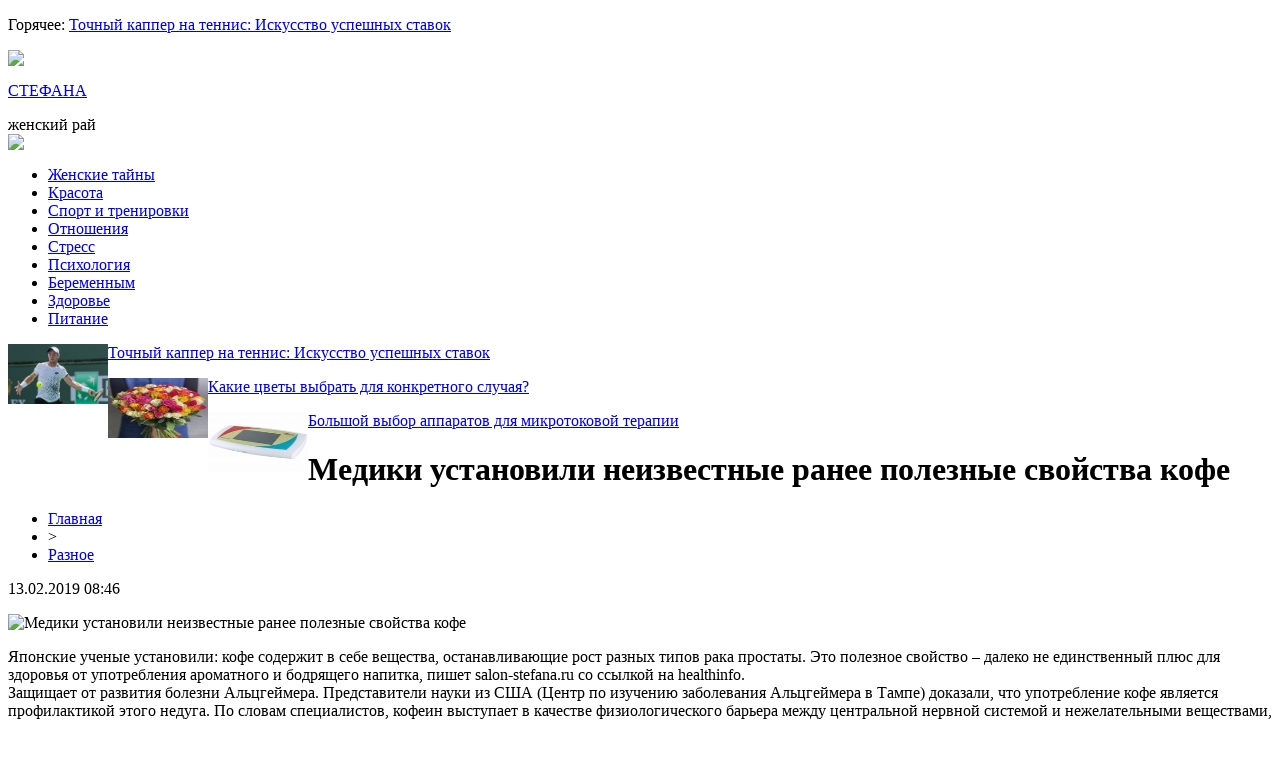

--- FILE ---
content_type: text/html; charset=UTF-8
request_url: http://salon-stefana.ru/mediki-ustanovili-neizvestnye-ranee-poleznye-svojstva-kofe/
body_size: 8257
content:
<!DOCTYPE html PUBLIC "-//W3C//DTD XHTML 1.0 Transitional//EN" "http://www.w3.org/TR/xhtml1/DTD/xhtml1-transitional.dtd">
<html xmlns="http://www.w3.org/1999/xhtml">
<head>
<meta http-equiv="Content-Type" content="text/html; charset=utf-8" />

<title>Медики установили неизвестные ранее полезные свойства кофе</title>
<meta name="description" content="Японские ученые установили: кофе содержит в себе вещества, останавливающие рост разных типов рака простаты. Это полезное свойство – далеко не единственный плюс для здоровья от употребления ароматного и бодрящего напитка, пишет salon-stefana.ru со ссылкой на healthinfo.Защищает от развития болезни Альцгеймера." />
<meta name="keywords" content="Медики, установили, неизвестные, ранее, полезные, свойства, кофе" />

<link rel="icon" href="http://salon-stefana.ru/favicon.png" type="image/png" />
<link rel="stylesheet" href="http://salon-stefana.ru/wp-content/themes/site/style.css" type="text/css" />
<link href='http://fonts.googleapis.com/css?family=Cuprum:400,400italic&subset=cyrillic' rel='stylesheet' type='text/css'><meta name='robots' content='max-image-preview:large' />
<style id='classic-theme-styles-inline-css' type='text/css'>
/*! This file is auto-generated */
.wp-block-button__link{color:#fff;background-color:#32373c;border-radius:9999px;box-shadow:none;text-decoration:none;padding:calc(.667em + 2px) calc(1.333em + 2px);font-size:1.125em}.wp-block-file__button{background:#32373c;color:#fff;text-decoration:none}
</style>
<style id='global-styles-inline-css' type='text/css'>
body{--wp--preset--color--black: #000000;--wp--preset--color--cyan-bluish-gray: #abb8c3;--wp--preset--color--white: #ffffff;--wp--preset--color--pale-pink: #f78da7;--wp--preset--color--vivid-red: #cf2e2e;--wp--preset--color--luminous-vivid-orange: #ff6900;--wp--preset--color--luminous-vivid-amber: #fcb900;--wp--preset--color--light-green-cyan: #7bdcb5;--wp--preset--color--vivid-green-cyan: #00d084;--wp--preset--color--pale-cyan-blue: #8ed1fc;--wp--preset--color--vivid-cyan-blue: #0693e3;--wp--preset--color--vivid-purple: #9b51e0;--wp--preset--gradient--vivid-cyan-blue-to-vivid-purple: linear-gradient(135deg,rgba(6,147,227,1) 0%,rgb(155,81,224) 100%);--wp--preset--gradient--light-green-cyan-to-vivid-green-cyan: linear-gradient(135deg,rgb(122,220,180) 0%,rgb(0,208,130) 100%);--wp--preset--gradient--luminous-vivid-amber-to-luminous-vivid-orange: linear-gradient(135deg,rgba(252,185,0,1) 0%,rgba(255,105,0,1) 100%);--wp--preset--gradient--luminous-vivid-orange-to-vivid-red: linear-gradient(135deg,rgba(255,105,0,1) 0%,rgb(207,46,46) 100%);--wp--preset--gradient--very-light-gray-to-cyan-bluish-gray: linear-gradient(135deg,rgb(238,238,238) 0%,rgb(169,184,195) 100%);--wp--preset--gradient--cool-to-warm-spectrum: linear-gradient(135deg,rgb(74,234,220) 0%,rgb(151,120,209) 20%,rgb(207,42,186) 40%,rgb(238,44,130) 60%,rgb(251,105,98) 80%,rgb(254,248,76) 100%);--wp--preset--gradient--blush-light-purple: linear-gradient(135deg,rgb(255,206,236) 0%,rgb(152,150,240) 100%);--wp--preset--gradient--blush-bordeaux: linear-gradient(135deg,rgb(254,205,165) 0%,rgb(254,45,45) 50%,rgb(107,0,62) 100%);--wp--preset--gradient--luminous-dusk: linear-gradient(135deg,rgb(255,203,112) 0%,rgb(199,81,192) 50%,rgb(65,88,208) 100%);--wp--preset--gradient--pale-ocean: linear-gradient(135deg,rgb(255,245,203) 0%,rgb(182,227,212) 50%,rgb(51,167,181) 100%);--wp--preset--gradient--electric-grass: linear-gradient(135deg,rgb(202,248,128) 0%,rgb(113,206,126) 100%);--wp--preset--gradient--midnight: linear-gradient(135deg,rgb(2,3,129) 0%,rgb(40,116,252) 100%);--wp--preset--font-size--small: 13px;--wp--preset--font-size--medium: 20px;--wp--preset--font-size--large: 36px;--wp--preset--font-size--x-large: 42px;--wp--preset--spacing--20: 0.44rem;--wp--preset--spacing--30: 0.67rem;--wp--preset--spacing--40: 1rem;--wp--preset--spacing--50: 1.5rem;--wp--preset--spacing--60: 2.25rem;--wp--preset--spacing--70: 3.38rem;--wp--preset--spacing--80: 5.06rem;--wp--preset--shadow--natural: 6px 6px 9px rgba(0, 0, 0, 0.2);--wp--preset--shadow--deep: 12px 12px 50px rgba(0, 0, 0, 0.4);--wp--preset--shadow--sharp: 6px 6px 0px rgba(0, 0, 0, 0.2);--wp--preset--shadow--outlined: 6px 6px 0px -3px rgba(255, 255, 255, 1), 6px 6px rgba(0, 0, 0, 1);--wp--preset--shadow--crisp: 6px 6px 0px rgba(0, 0, 0, 1);}:where(.is-layout-flex){gap: 0.5em;}:where(.is-layout-grid){gap: 0.5em;}body .is-layout-flex{display: flex;}body .is-layout-flex{flex-wrap: wrap;align-items: center;}body .is-layout-flex > *{margin: 0;}body .is-layout-grid{display: grid;}body .is-layout-grid > *{margin: 0;}:where(.wp-block-columns.is-layout-flex){gap: 2em;}:where(.wp-block-columns.is-layout-grid){gap: 2em;}:where(.wp-block-post-template.is-layout-flex){gap: 1.25em;}:where(.wp-block-post-template.is-layout-grid){gap: 1.25em;}.has-black-color{color: var(--wp--preset--color--black) !important;}.has-cyan-bluish-gray-color{color: var(--wp--preset--color--cyan-bluish-gray) !important;}.has-white-color{color: var(--wp--preset--color--white) !important;}.has-pale-pink-color{color: var(--wp--preset--color--pale-pink) !important;}.has-vivid-red-color{color: var(--wp--preset--color--vivid-red) !important;}.has-luminous-vivid-orange-color{color: var(--wp--preset--color--luminous-vivid-orange) !important;}.has-luminous-vivid-amber-color{color: var(--wp--preset--color--luminous-vivid-amber) !important;}.has-light-green-cyan-color{color: var(--wp--preset--color--light-green-cyan) !important;}.has-vivid-green-cyan-color{color: var(--wp--preset--color--vivid-green-cyan) !important;}.has-pale-cyan-blue-color{color: var(--wp--preset--color--pale-cyan-blue) !important;}.has-vivid-cyan-blue-color{color: var(--wp--preset--color--vivid-cyan-blue) !important;}.has-vivid-purple-color{color: var(--wp--preset--color--vivid-purple) !important;}.has-black-background-color{background-color: var(--wp--preset--color--black) !important;}.has-cyan-bluish-gray-background-color{background-color: var(--wp--preset--color--cyan-bluish-gray) !important;}.has-white-background-color{background-color: var(--wp--preset--color--white) !important;}.has-pale-pink-background-color{background-color: var(--wp--preset--color--pale-pink) !important;}.has-vivid-red-background-color{background-color: var(--wp--preset--color--vivid-red) !important;}.has-luminous-vivid-orange-background-color{background-color: var(--wp--preset--color--luminous-vivid-orange) !important;}.has-luminous-vivid-amber-background-color{background-color: var(--wp--preset--color--luminous-vivid-amber) !important;}.has-light-green-cyan-background-color{background-color: var(--wp--preset--color--light-green-cyan) !important;}.has-vivid-green-cyan-background-color{background-color: var(--wp--preset--color--vivid-green-cyan) !important;}.has-pale-cyan-blue-background-color{background-color: var(--wp--preset--color--pale-cyan-blue) !important;}.has-vivid-cyan-blue-background-color{background-color: var(--wp--preset--color--vivid-cyan-blue) !important;}.has-vivid-purple-background-color{background-color: var(--wp--preset--color--vivid-purple) !important;}.has-black-border-color{border-color: var(--wp--preset--color--black) !important;}.has-cyan-bluish-gray-border-color{border-color: var(--wp--preset--color--cyan-bluish-gray) !important;}.has-white-border-color{border-color: var(--wp--preset--color--white) !important;}.has-pale-pink-border-color{border-color: var(--wp--preset--color--pale-pink) !important;}.has-vivid-red-border-color{border-color: var(--wp--preset--color--vivid-red) !important;}.has-luminous-vivid-orange-border-color{border-color: var(--wp--preset--color--luminous-vivid-orange) !important;}.has-luminous-vivid-amber-border-color{border-color: var(--wp--preset--color--luminous-vivid-amber) !important;}.has-light-green-cyan-border-color{border-color: var(--wp--preset--color--light-green-cyan) !important;}.has-vivid-green-cyan-border-color{border-color: var(--wp--preset--color--vivid-green-cyan) !important;}.has-pale-cyan-blue-border-color{border-color: var(--wp--preset--color--pale-cyan-blue) !important;}.has-vivid-cyan-blue-border-color{border-color: var(--wp--preset--color--vivid-cyan-blue) !important;}.has-vivid-purple-border-color{border-color: var(--wp--preset--color--vivid-purple) !important;}.has-vivid-cyan-blue-to-vivid-purple-gradient-background{background: var(--wp--preset--gradient--vivid-cyan-blue-to-vivid-purple) !important;}.has-light-green-cyan-to-vivid-green-cyan-gradient-background{background: var(--wp--preset--gradient--light-green-cyan-to-vivid-green-cyan) !important;}.has-luminous-vivid-amber-to-luminous-vivid-orange-gradient-background{background: var(--wp--preset--gradient--luminous-vivid-amber-to-luminous-vivid-orange) !important;}.has-luminous-vivid-orange-to-vivid-red-gradient-background{background: var(--wp--preset--gradient--luminous-vivid-orange-to-vivid-red) !important;}.has-very-light-gray-to-cyan-bluish-gray-gradient-background{background: var(--wp--preset--gradient--very-light-gray-to-cyan-bluish-gray) !important;}.has-cool-to-warm-spectrum-gradient-background{background: var(--wp--preset--gradient--cool-to-warm-spectrum) !important;}.has-blush-light-purple-gradient-background{background: var(--wp--preset--gradient--blush-light-purple) !important;}.has-blush-bordeaux-gradient-background{background: var(--wp--preset--gradient--blush-bordeaux) !important;}.has-luminous-dusk-gradient-background{background: var(--wp--preset--gradient--luminous-dusk) !important;}.has-pale-ocean-gradient-background{background: var(--wp--preset--gradient--pale-ocean) !important;}.has-electric-grass-gradient-background{background: var(--wp--preset--gradient--electric-grass) !important;}.has-midnight-gradient-background{background: var(--wp--preset--gradient--midnight) !important;}.has-small-font-size{font-size: var(--wp--preset--font-size--small) !important;}.has-medium-font-size{font-size: var(--wp--preset--font-size--medium) !important;}.has-large-font-size{font-size: var(--wp--preset--font-size--large) !important;}.has-x-large-font-size{font-size: var(--wp--preset--font-size--x-large) !important;}
.wp-block-navigation a:where(:not(.wp-element-button)){color: inherit;}
:where(.wp-block-post-template.is-layout-flex){gap: 1.25em;}:where(.wp-block-post-template.is-layout-grid){gap: 1.25em;}
:where(.wp-block-columns.is-layout-flex){gap: 2em;}:where(.wp-block-columns.is-layout-grid){gap: 2em;}
.wp-block-pullquote{font-size: 1.5em;line-height: 1.6;}
</style>
<script type="text/javascript" id="wp-postviews-cache-js-extra">
/* <![CDATA[ */
var viewsCacheL10n = {"admin_ajax_url":"http:\/\/salon-stefana.ru\/wp-admin\/admin-ajax.php","post_id":"485"};
/* ]]> */
</script>
<script type="text/javascript" src="http://salon-stefana.ru/wp-content/plugins/post-views-counter-x/postviews-cache.js?ver=6.5.5" id="wp-postviews-cache-js"></script>
<link rel="canonical" href="http://salon-stefana.ru/mediki-ustanovili-neizvestnye-ranee-poleznye-svojstva-kofe/" />
<link rel="alternate" type="application/json+oembed" href="http://salon-stefana.ru/wp-json/oembed/1.0/embed?url=http%3A%2F%2Fsalon-stefana.ru%2Fmediki-ustanovili-neizvestnye-ranee-poleznye-svojstva-kofe%2F" />
<link rel="alternate" type="text/xml+oembed" href="http://salon-stefana.ru/wp-json/oembed/1.0/embed?url=http%3A%2F%2Fsalon-stefana.ru%2Fmediki-ustanovili-neizvestnye-ranee-poleznye-svojstva-kofe%2F&#038;format=xml" />
</head>

<body>

<div id="headtop">
			<p><span>Горячее: </span><a href="http://salon-stefana.ru/tochnyj-kapper-na-tennis-iskusstvo-uspeshnyh-stavok/">Точный каппер на теннис: Искусство успешных ставок</a></p>
	</div>

<div id="inheadmid">
<div id="headmid">
	<div id="headmidleft">
		<div class="midsoc"><img src="http://salon-stefana.ru/wp-content/themes/site/images/soc.jpg" /></div>
	</div>
	<div id="headmidcen">
		<p><a href="http://salon-stefana.ru/" title="Салон Стефана &#8212; женский рай">СТЕФАНА</a></p>
		<span>женский рай</span>
	</div>
	<div id="headmidright">
		<div class="poisk"><img src="http://salon-stefana.ru/wp-content/themes/site/images/search.jpg" /></div>
	</div>
</div>
</div>

<div id="headbot">
	<ul>
		<li><a href="http://salon-stefana.ru/raznoraz/">Женские тайны</a></li>
		<li><a href="http://salon-stefana.ru/index.php?s=крас">Красота</a></li>
		<li><a href="http://salon-stefana.ru/index.php?s=спорт">Спорт и тренировки</a></li>
		<li><a href="http://salon-stefana.ru/index.php?s=отнош">Отношения</a></li>
		<li><a href="http://salon-stefana.ru/index.php?s=стресс">Стресс</a></li>
		<li><a href="http://salon-stefana.ru/index.php?s=псих">Психология</a></li>
		<li><a href="http://salon-stefana.ru/index.php?s=берем">Беременным</a></li>
		<li><a href="http://salon-stefana.ru/index.php?s=здоров">Здоровье</a></li>
		<li><a href="http://salon-stefana.ru/index.php?s=питан">Питание</a></li>
	</ul>
</div>

<div id="inheadniz">
	<div id="headniz">
		<div class="niznews">
		<div class="nizimg">
						<a href="http://salon-stefana.ru/tochnyj-kapper-na-tennis-iskusstvo-uspeshnyh-stavok/"><img src="http://salon-stefana.ru/wp-content/uploads/2023/12/img_0521.jpeg" width="100" height="60" align="left" /></a>
					</div>	
		<div class="niztext">
			<p><a href="http://salon-stefana.ru/tochnyj-kapper-na-tennis-iskusstvo-uspeshnyh-stavok/">Точный каппер на теннис: Искусство успешных ставок</a></p>
		</div>
	</div>
		<div class="niznews">
		<div class="nizimg">
									<a href="http://salon-stefana.ru/kakie-czvety-vybrat-dlya-konkretnogo-sluchaya/"><img src="http://salon-stefana.ru/wp-content/uploads/2021/05/real_c27e0906-4879-4cf0-b898-89f7d8ab91bb-130x130.jpeg" alt="Какие цветы выбрать для конкретного случая?" title="Какие цветы выбрать для конкретного случая?" width="100" height="60" align="left" /></a>
					</div>	
		<div class="niztext">
			<p><a href="http://salon-stefana.ru/kakie-czvety-vybrat-dlya-konkretnogo-sluchaya/">Какие цветы выбрать для конкретного случая?</a></p>
		</div>
	</div>
		<div class="niznews">
		<div class="nizimg">
									<a href="http://salon-stefana.ru/bolshoj-vybor-apparatov-dlya-mikrotokovoj-terapii/"><img src="http://salon-stefana.ru/wp-content/uploads/2021/05/real_30e8d85c-5e3f-4ceb-b998-b0e8dc396db2-130x130.jpeg" alt="Большой выбор аппаратов для микротоковой терапии" title="Большой выбор аппаратов для микротоковой терапии" width="100" height="60" align="left" /></a>
					</div>	
		<div class="niztext">
			<p><a href="http://salon-stefana.ru/bolshoj-vybor-apparatov-dlya-mikrotokovoj-terapii/">Большой выбор аппаратов для микротоковой терапии</a></p>
		</div>
	</div>
		</div>
</div>


<div id="main">
<div id="content">
	<h1>Медики установили неизвестные ранее полезные свойства кофе</h1>
	<div class="inlenta">
		<div id="breadcrumb"><ul><li><a href="http://salon-stefana.ru">Главная</a></li><li>&gt;</li><li><a href="http://salon-stefana.ru/raznoraz/">Разное</a></li></ul></div>		<div id="datecont">13.02.2019 08:46</div>
	</div>
			
	<div id="samtext">
							<p><img decoding="async" src="http://medstatia.ru/wp-content/uploads/2019/03/1554020237_132714.jpg" alt="Медики установили неизвестные ранее полезные свойства кофе" title="Медики установили неизвестные ранее полезные свойства кофе" alt="Медики установили неизвестные ранее полезные свойства кофе" title="Медики установили неизвестные ранее полезные свойства кофе"/></p>
<p>Японские ученые установили: кофе содержит в себе вещества, останавливающие рост разных типов рака простаты. Это полезное свойство – далеко не единственный плюс для здоровья от употребления ароматного и бодрящего напитка, пишет salon-stefana.ru со ссылкой на healthinfo.<br />Защищает от развития болезни Альцгеймера. Представители науки из США (Центр по изучению заболевания Альцгеймера в Тампе) доказали, что употребление кофе является профилактикой этого недуга. По словам специалистов, кофеин выступает в качестве физиологического барьера между центральной нервной системой и нежелательными веществами, способными проникать в нее из кровеносной системы (например, такими как холестерин). Исследование показало: при употреблении 3 чашек кофе в день вероятность развития Альцгеймера снижается на 65 %.<br />Поддерживает здоровье сердца. Многие считают, что кофе отрицательно влияет на сердечно-сосудистую систему. Но так ли это на самом деле? Учеными из Гарвардской школы общественного здоровья, Национального университета Сингапура и Женской больницы Бригхэма было осуществлено масштабное исследование, результаты которого доказывают: среди любителей кофе болезни сердца встречаются реже. Ученые установили, что люди, ежедневно выпивающие от 3 до 5 чашек кофе, страдают от заболеваний сердца почти втрое реже тех, кто предпочитает другие напитки.<br />Предотвращает развитие подагры. Мучительное заболевание, поражающее суставы, связано с метаболическими нарушениями, которые способствуют отложениям различных компонентов в тканях организма (конкретно солей мочевины). Научные специалисты из Гарвардской школы медицины совместно с Женской больницей Бригхэма доказали: благодаря свойству кофе активизировать обмен веществ, его употребление может предотвращать развитие подагры.<br />Защищает от диабета второго типа. Учеными из Орхусского университета (Дания) было установлено: компонент кофейных зерен кафестол благоприятно действует на производство инсулина в поджелудочной железе. Потребление кофе защищает от развития диабета второго типа, резюмировали датские специалисты в финале своего исследования.<br />Продлевает молодость. Южнокорейские ученые из Женского университета Ихва нашли доказательства того, что кофе предупреждает потерю коллагена – белка, обеспечивающего коже упругость и гладкость. Плюс к этому ученые из Университета Ковентри установили, что кофеин способствует увеличению силы мышц у пожилых людей. Именно потеря мышечной силы является одним из естественных маркеров старения.</p>
		
			</div>	

<div id="alsor">
<p><img src="http://salon-stefana.ru/wp-content/themes/site/images/li.png" width="6" height="9" style="margin-right:6px;" /><a href="http://salon-stefana.ru/vrach-nazvala-tri-faktora-zdorovogo-sna/">Врач назвала три фактора здорового сна</a></p>
<p><img src="http://salon-stefana.ru/wp-content/themes/site/images/li.png" width="6" height="9" style="margin-right:6px;" /><a href="http://salon-stefana.ru/bol-v-pyatkah-nazvany-neozhidannye-prichiny/">Боль в пятках: названы неожиданные причины</a></p>
<p><img src="http://salon-stefana.ru/wp-content/themes/site/images/li.png" width="6" height="9" style="margin-right:6px;" /><a href="http://salon-stefana.ru/dietolog-perechislila-produkty-sposobstvuyushhie-pohudeniyu/">Диетолог перечислила продукты, способствующие похудению</a></p>
<p><img src="http://salon-stefana.ru/wp-content/themes/site/images/li.png" width="6" height="9" style="margin-right:6px;" /><a href="http://salon-stefana.ru/nazvany-pyat-sposobov-pohudet-bez-diet/">Названы пять способов похудеть без диет</a></p>
<p><img src="http://salon-stefana.ru/wp-content/themes/site/images/li.png" width="6" height="9" style="margin-right:6px;" /><a href="http://salon-stefana.ru/eti-produkty-vyzyvayut-otechnost-pri-upotreblenii-pered-snom/">Эти продукты вызывают отечность при употреблении перед сном</a></p>
</div>


</div>

<div id="sidebar">

<div class="sidka">

<div style="margin-bottom:15px;"><iframe width="294" height="165" src="https://www.youtube.com/embed/zN9t1eRIEhA" frameborder="0" allow="accelerometer; autoplay; encrypted-media; gyroscope; picture-in-picture" allowfullscreen></iframe></div>

<div id="zagol2">Свежие материалы</div>
	<div class="sideother">
		<div class="mugo">
		<div class="sidetime">14:39</div>
		<div class="sidetext"><p><a href="http://salon-stefana.ru/tochnyj-kapper-na-tennis-iskusstvo-uspeshnyh-stavok/">Точный каппер на теннис: Искусство успешных ставок</a></p></div>
	</div>
		<div class="mugo">
		<div class="sidetime">13:24</div>
		<div class="sidetext"><p><a href="http://salon-stefana.ru/kakie-czvety-vybrat-dlya-konkretnogo-sluchaya/">Какие цветы выбрать для конкретного случая?</a></p></div>
	</div>
		<div class="mugo">
		<div class="sidetime">13:21</div>
		<div class="sidetext"><p><a href="http://salon-stefana.ru/bolshoj-vybor-apparatov-dlya-mikrotokovoj-terapii/">Большой выбор аппаратов для микротоковой терапии</a></p></div>
	</div>
		<div class="mugo">
		<div class="sidetime">17:13</div>
		<div class="sidetext"><p><a href="http://salon-stefana.ru/mediki-nazvali-produkt-kotoryj-pomozhet-ukrepit-immunitet/">Медики назвали продукт, который поможет укрепить иммунитет</a></p></div>
	</div>
		<div class="mugo">
		<div class="sidetime">05:09</div>
		<div class="sidetext"><p><a href="http://salon-stefana.ru/v-genome-cheloveka-obnaruzhili-geny-privlekatelnosti/">В геноме человека обнаружили гены привлекательности</a></p></div>
	</div>
		<div class="mugo">
		<div class="sidetime">01:29</div>
		<div class="sidetext"><p><a href="http://salon-stefana.ru/vrachi-rasskazali-komu-osobenno-polezna-kletchatka/">Врачи рассказали, кому особенно полезна клетчатка</a></p></div>
	</div>
		<div class="mugo">
		<div class="sidetime">10:04</div>
		<div class="sidetext"><p><a href="http://salon-stefana.ru/komarovskij-obyasnil-massovuyu-boleznennost-sovremennyh-detej/">Комаровский объяснил массовую болезненность современных детей</a></p></div>
	</div>
		<div class="mugo">
		<div class="sidetime">09:03</div>
		<div class="sidetext"><p><a href="http://salon-stefana.ru/mediki-oprovergli-tri-glavnyh-zabluzhdeniya-o-sne/">Медики опровергли три главных заблуждения о сне</a></p></div>
	</div>
		<div class="mugo">
		<div class="sidetime">01:30</div>
		<div class="sidetext"><p><a href="http://salon-stefana.ru/napitki-kotorye-zamenyat-kofe-po-utram/">Напитки, которые заменят кофе по утрам</a></p></div>
	</div>
		<div class="mugo">
		<div class="sidetime">15:57</div>
		<div class="sidetext"><p><a href="http://salon-stefana.ru/o-kakoj-bolezni-mozhet-signalizirovat-uhudshenie-zreniya/">О какой болезни может сигнализировать ухудшение зрения</a></p></div>
	</div>
		<div class="mugo">
		<div class="sidetime">12:30</div>
		<div class="sidetext"><p><a href="http://salon-stefana.ru/kakuyu-strashnuyu-bolezn-mozhet-vyzvat-plohaya-ekologiya/">Какую страшную болезнь может вызвать плохая экология</a></p></div>
	</div>
		<div class="mugo">
		<div class="sidetime">12:00</div>
		<div class="sidetext"><p><a href="http://salon-stefana.ru/minzdrav-predupredil-ukrainczev-o-posledstviyah-nepravilnogo-pitaniya/">Минздрав предупредил украинцев о последствиях неправильного питания</a></p></div>
	</div>
		<div class="mugo">
		<div class="sidetime">09:57</div>
		<div class="sidetext"><p><a href="http://salon-stefana.ru/mediki-rasskazali-kakoj-produkt-osobenno-polezen-diabetikam/">Медики рассказали, какой продукт особенно полезен диабетикам</a></p></div>
	</div>
		<div class="mugo">
		<div class="sidetime">02:16</div>
		<div class="sidetext"><p><a href="http://salon-stefana.ru/vrachi-nazvali-ovoshhi-kotorye-ochen-polezny-dlya-kozhi/">Врачи назвали овощи, которые очень полезны для кожи</a></p></div>
	</div>
		<div class="mugo">
		<div class="sidetime">18:50</div>
		<div class="sidetext"><p><a href="http://salon-stefana.ru/vrachi-rasskazali-po-kakim-priznakam-mozhno-diagnostirovat-podagru/">Врачи рассказали, по каким признакам можно диагностировать подагру</a></p></div>
	</div>
		<div class="mugo">
		<div class="sidetime">15:57</div>
		<div class="sidetext"><p><a href="http://salon-stefana.ru/dietolog-podelilsya-sovetami-po-vesennemu-pitaniyu/">Диетолог поделился советами по весеннему питанию</a></p></div>
	</div>
		<div class="mugo">
		<div class="sidetime">15:54</div>
		<div class="sidetext"><p><a href="http://salon-stefana.ru/nazvany-produkty-kotorye-pitayut-i-lechat-volosy/">Названы продукты, которые питают и лечат волосы</a></p></div>
	</div>
		<div class="mugo">
		<div class="sidetime">09:24</div>
		<div class="sidetext"><p><a href="http://salon-stefana.ru/nazvany-vosem-simptomov-pomogayushhih-raspoznat-rak-na-rannej-stadii/">Названы восемь симптомов, помогающих распознать рак на ранней стадии</a></p></div>
	</div>
		<div class="mugo">
		<div class="sidetime">01:42</div>
		<div class="sidetext"><p><a href="http://salon-stefana.ru/vrachi-rasskazali-v-chem-soderzhitsya-bolshe-vsego-pesticzidov/">Врачи рассказали, в чем содержится больше всего пестицидов</a></p></div>
	</div>
		<div class="mugo">
		<div class="sidetime">15:40</div>
		<div class="sidetext"><p><a href="http://salon-stefana.ru/kak-igrat-v-klube-vulkan-platinum/">Как играть в клубе Вулкан Платинум?</a></p></div>
	</div>
		<div class="mugo">
		<div class="sidetime">10:43</div>
		<div class="sidetext"><p><a href="http://salon-stefana.ru/mediki-podelilis-luchshimi-sposobami-zamedleniya-stareniya/">Медики поделились лучшими способами замедления старения</a></p></div>
	</div>
		<div class="mugo">
		<div class="sidetime">04:22</div>
		<div class="sidetext"><p><a href="http://salon-stefana.ru/eti-produkty-povyshayut-risk-razvitiya-onkologii/">Эти продукты повышают риск развития онкологии</a></p></div>
	</div>
		<div class="mugo">
		<div class="sidetime">01:12</div>
		<div class="sidetext"><p><a href="http://salon-stefana.ru/maslo-etogo-dereva-pomozhet-izbavitsya-ot-nasmorka/">Масло этого дерева поможет избавиться от насморка</a></p></div>
	</div>
		<div class="mugo">
		<div class="sidetime">23:29</div>
		<div class="sidetext"><p><a href="http://salon-stefana.ru/mediki-rasskazali-chem-opasen-opolaskivatel-dlya-rta/">Медики рассказали, чем опасен ополаскиватель для рта </a></p></div>
	</div>
		<div class="mugo">
		<div class="sidetime">14:04</div>
		<div class="sidetext"><p><a href="http://salon-stefana.ru/nazvany-shest-glavnyh-pravil-profilaktiki-muzhskih-zabolevanij/">Названы шесть главных правил профилактики мужских заболеваний</a></p></div>
	</div>
		<div class="mugo">
		<div class="sidetime">08:46</div>
		<div class="sidetext"><p><a href="http://salon-stefana.ru/reports.html">Отчеты по Википедии</a></p></div>
	</div>
	</div>
</div>
	

</div>
</div>

<div id="prefooter">
	<div id="prefoot">
				<div class="masta">
		<div class="media-big-cont2">
			<a href="http://salon-stefana.ru/tochnyj-kapper-na-tennis-iskusstvo-uspeshnyh-stavok/">
								<img src="http://salon-stefana.ru/wp-content/uploads/2023/12/img_0521.jpeg" width="320" height="200" align="left" />
								<div class="overlay2"><p>Точный каппер на теннис: Искусство успешных ставок</p></div>
			</a>
		</div>
		</div>
				<div class="masta">
		<div class="media-big-cont2">
			<a href="http://salon-stefana.ru/kakie-czvety-vybrat-dlya-konkretnogo-sluchaya/">
												<img src="http://salon-stefana.ru/wp-content/uploads/2021/05/real_c27e0906-4879-4cf0-b898-89f7d8ab91bb-130x130.jpeg" alt="Какие цветы выбрать для конкретного случая?" title="Какие цветы выбрать для конкретного случая?" width="320" height="200" align="left" />
								<div class="overlay2"><p>Какие цветы выбрать для конкретного случая?</p></div>
			</a>
		</div>
		</div>
				<div class="masta">
		<div class="media-big-cont2">
			<a href="http://salon-stefana.ru/bolshoj-vybor-apparatov-dlya-mikrotokovoj-terapii/">
												<img src="http://salon-stefana.ru/wp-content/uploads/2021/05/real_30e8d85c-5e3f-4ceb-b998-b0e8dc396db2-130x130.jpeg" alt="Большой выбор аппаратов для микротоковой терапии" title="Большой выбор аппаратов для микротоковой терапии" width="320" height="200" align="left" />
								<div class="overlay2"><p>Большой выбор аппаратов для микротоковой терапии</p></div>
			</a>
		</div>
		</div>
			</div>
</div>

<div id="infooter">
<div id="footmenu">
	<ul>
		<li><a href="http://salon-stefana.ru/raznoraz/">Женские тайны</a></li>
		<li><a href="http://salon-stefana.ru/index.php?s=крас">Красота</a></li>
		<li><a href="http://salon-stefana.ru/index.php?s=спорт">Фитнес</a></li>
		<li><a href="http://salon-stefana.ru/index.php?s=отнош">Отношения</a></li>
		<li><a href="http://salon-stefana.ru/index.php?s=стресс">Стресс</a></li>
		<li><a href="http://salon-stefana.ru/index.php?s=псих">Психология</a></li>
		<li><a href="http://salon-stefana.ru/index.php?s=берем">Беременным</a></li>
		<li><a href="http://salon-stefana.ru/index.php?s=здоров">Здоровье</a></li>
		<li><a href="http://salon-stefana.ru/index.php?s=питан">Питание</a></li>
		<li><a href="http://salon-stefana.ru/sobi/">События</a></li>
	</ul>
</div>

<div id="footfoot">
		2026 &copy; "<a href="http://salon-stefana.ru/">Салон Стефана &#8212; женский рай</a>". Все права защищены. <a href="http://salon-stefana.ru/sitemap.xml">Карта сайта</a> | <a href="http://salon-stefana.ru/sitemapx.xml">SM</a> | <img src="http://1by.by/mails/salon-stefanaru.png" />
</div>
</div>

<!--noindex-->
<img src="https://mc.yandex.ru/watch/53961967" style="position:absolute; left:-9999px;" alt="" />
<script language="JavaScript"><!--
document.write('<img src="https://counter.yadro.ru/hit?r' +
escape(document.referrer) + ((typeof (screen) == 'undefined') ? '' :
';s' + screen.width + '*' + screen.height + '*' + (screen.colorDepth ?
screen.colorDepth : screen.pixelDepth)) + ';u' + escape(document.URL) +
';' + Math.random() +
'" alt="">')//--></script><!--/noindex-->

</body>

</html>